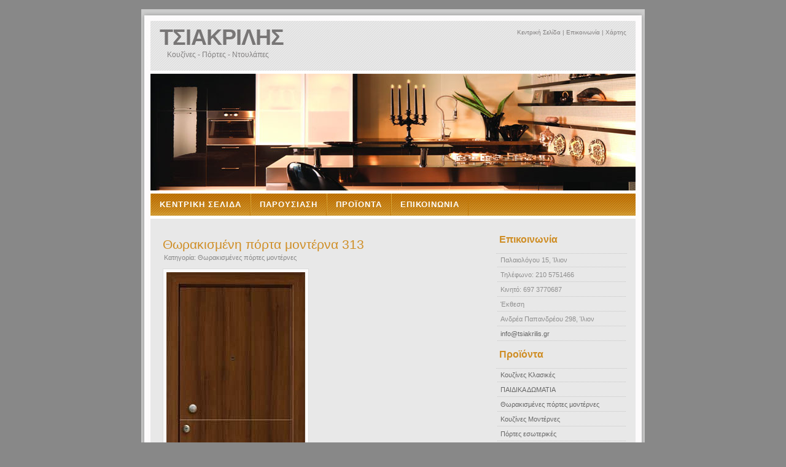

--- FILE ---
content_type: text/html; charset=utf-8
request_url: http://tsiakrilis.gr/products/8wrakismenes-portes-monternes/313/
body_size: 2506
content:
<!DOCTYPE html PUBLIC "-//W3C//DTD XHTML 1.0 Strict//EN" "http://www.w3.org/TR/xhtml1/DTD/xhtml1-strict.dtd">

<html xmlns="http://www.w3.org/1999/xhtml" xml:lang="en" lang="en">
<head>

<meta name="Description" content="Τσιακριλής: Κουζίνες - Πόρτες - Ντουλάπες." />
<meta name="Keywords" content="Τσιακριλής, Κουζίνες, Πόρτες, Ντουλάπες" />
<meta http-equiv="Content-Type" content="text/html; charset=utf-8" />
<meta name="Distribution" content="Global" />
<meta name="Author" content="Νίκος Δελημπαλταδάκης - Netbase" />

<meta name="Robots" content="index,follow" />

<link rel="stylesheet" href="/media/images/tsiakrilis.css" type="text/css" />

<title>Τσιακριλής: Κουζίνες - Πόρτες - Ντουλάπες</title></head>

<body>
<!-- wrap starts here -->
<div id="wrap">

	<div id="top-bg"></div>
				
	<!--header -->
	<div id="header">			
				
		<h1 id="logo-text"><a href="index.html" title="">ΤΣΙΑΚΡΙΛΗΣ</span></a></h1>
		<p id="slogan">Κουζίνες - Πόρτες - Ντουλάπες</p>		
			
		<div id="header-links">
		<p>
			<a href="/">Κεντρική Σελίδα</a> | 
			<a href="/contact/">Επικοινωνία</a> | 
			<a href="https://maps.google.com/maps?q=%CE%9A%CF%89%CE%BD%CF%83%CF%84%CE%B1%CE%BD%CF%84%CE%B9%CE%BD%CE%BF%CF%85+%CE%A0%CE%B1%CE%BB%CE%B1%CE%B9%CE%BF%CE%BB%CF%8C%CE%B3%CE%BF%CF%85+15,+%CE%8A%CE%BB%CE%B9%CE%BF%CE%BD,+%CE%94%CF%85%CF%84%CE%B9%CE%BA%CF%8C%CF%82+%CE%A4%CE%BF%CE%BC%CE%AD%CE%B1%CF%82+%CE%91%CE%B8%CE%B7%CE%BD%CF%8E%CE%BD,+%CE%95%CE%BB%CE%BB%CE%AC%CF%82&hl=en&ie=UTF8&sll=37.0625,-95.677068&sspn=66.828216,72.158203&oq=%CE%A0%CE%B1%CE%BB%CE%B1%CE%B9%CE%BF%CE%BB%CF%8C%CE%B3%CE%BF%CF%85+15,+%CE%8A%CE%BB%CE%B9%CE%BF%CE%BD,+%CE%95%CE%BB%CE%BB%CE%AC%CF%82&hnear=Konstantinou+Paleologou+15,+Ilion,+Ditikos+Tomeas+Athinon,+Greece&t=m&z=17">Χάρτης</a>			
		</p>		
		</div>		
	<!--header ends-->					
	</div>
		
	<div id="header-photo"></div>		
		
	<!-- navigation starts-->	
	<div  id="nav">
		<ul>
			<li><a href="/">Κεντρικη Σελιδα</a></li>
			<li><a href="/presentation/">Παρουσιαση</a></li>
			<li><a href="/products/">Προϊοντα</a></li>
			<li><a href="/contact/">Επικοινωνια</a></li>			
		</ul>
	<!-- navigation ends-->	
	</div>					
			
	<!-- content-wrap starts -->
	<div id="content-wrap">
	
		<div id="main">
			
	<h2>Θωρακισμένη πόρτα μοντέρνα 313</h2>

		
		<p class="post-info">Κατηγορία: Θωρακισμένες πόρτες μοντέρνες</p>
		
        	<p><img src="/media/products/modern-313_jpg_500x500_detail_q100.jpg" alt="Θωρακισμένη πόρτα μοντέρνα 313" /></p>
		

		H
		
<p class="post-footer">		
			<a href="/products/8wrakismenes-portes-monternes/" class="readmore">Επιστροφή στην κατηγορία: Θωρακισμένες πόρτες μοντέρνες</a> 
</p>


		<!-- main ends -->	
		</div>
				
		<div id="sidebar">
			
			<h3>Επικοινωνία</h3>
			<ul class="sidemenu">
			<li>Παλαιολόγου 15, Ίλιον</li>
			<li>Τηλέφωνο: 210 5751466</li>
			<li>Κινητό: 697 3770687</li>
			<li>Έκθεση</li>
			<li>Ανδρέα Παπανδρέου 298, Ίλιον</li>
			<li><a href="mailto:info@tsiakrilis.gr?subject=Επικοινωνία από το website">info@tsiakrilis.gr</a></li>
			</ul>
			<!--
			<a href="mailto:info@tsiakrilis.gr?subject=Επικοινωνία από το website"><img src="/media/images/contact.gif" /></a>
			-->	
			
            
            <h3>Προϊόντα</h3>
			<ul class="sidemenu">

<li><a href="/products/koyzines-klasikes/">Κουζίνες Κλασικές</a></li>


<li><a href="/products/paidika-dwmatia/">ΠΑΙΔΙΚΑ ΔΩΜΑΤΙΑ</a></li>


<li><a href="/products/8wrakismenes-portes-monternes/">Θωρακισμένες πόρτες μοντέρνες</a></li>


<li><a href="/products/koyzines-monternes/">Κουζίνες Μοντέρνες</a></li>


<li><a href="/products/portes/">Πόρτες εσωτερικές</a></li>


<li><a href="/products/8wrakismenes-portes/">Θωρακισμένες πόρτες κλασικές</a></li>


<li><a href="/products/ntoylapes-ypnodwmatiwn/">Ντουλάπες υπνοδωματίων συρόμενες</a></li>


<li><a href="/products/ntoulapes-ypnodwmatiwn-anoigomenes/">Ντουλάπες υπνοδωματίων ανοιγόμενες</a></li>


<li><a href="/products/epipla-mpanioy/">Έπιπλα μπάνιου</a></li>


<li><a href="/products/epiplosyn8eseis/">Επιπλοσυνθέσεις</a></li>


<li><a href="/products/eidikes-kataskeyes/">Ειδικές κατασκευές</a></li>


<li><a href="/products/prosfores/">Προσφορές</a></li>

            

			</ul>	
       
            <h3>Χάρτης</h3>
			<ul class="sidemenu">

<li><a href="https://maps.google.com/maps?q=%CE%9A%CF%89%CE%BD%CF%83%CF%84%CE%B1%CE%BD%CF%84%CE%B9%CE%BD%CE%BF%CF%85+%CE%A0%CE%B1%CE%BB%CE%B1%CE%B9%CE%BF%CE%BB%CF%8C%CE%B3%CE%BF%CF%85+15,+%CE%8A%CE%BB%CE%B9%CE%BF%CE%BD,+%CE%94%CF%85%CF%84%CE%B9%CE%BA%CF%8C%CF%82+%CE%A4%CE%BF%CE%BC%CE%AD%CE%B1%CF%82+%CE%91%CE%B8%CE%B7%CE%BD%CF%8E%CE%BD,+%CE%95%CE%BB%CE%BB%CE%AC%CF%82&hl=en&ie=UTF8&sll=37.0625,-95.677068&sspn=66.828216,72.158203&oq=%CE%A0%CE%B1%CE%BB%CE%B1%CE%B9%CE%BF%CE%BB%CF%8C%CE%B3%CE%BF%CF%85+15,+%CE%8A%CE%BB%CE%B9%CE%BF%CE%BD,+%CE%95%CE%BB%CE%BB%CE%AC%CF%82&hnear=Konstantinou+Paleologou+15,+Ilion,+Ditikos+Tomeas+Athinon,+Greece&t=m&z=17">Βρείτε μας στο Google Maps</a>	</li>

        

			</ul>       
  <br />  <br />
		  				
		<!-- sidebar ends -->		
		</div>		
		
		
	<!-- content-wrap ends-->	
	</div>
		
	<!-- footer starts -->		
	<div id="footer-wrap">
		<div id="footer-columns">
		
		<!-- footer-columns ends -->
		</div>	
	
		<div id="footer-bottom">		
			
			<p>
			&copy; 2009 <strong>Γεώργιος Τσιακριλής</strong> | 
			<a href="http://www.netbase.gr/" title="Κατασκευή Ιστοσελίδων">Κατασκευή Ιστοσελίδων Netbase</a> | 
			Valid <a href="http://validator.w3.org/check?uri=referer">XHTML</a> | 
			<a href="http://jigsaw.w3.org/css-validator/check/referer">CSS</a>
			
   		&nbsp;&nbsp;&nbsp;&nbsp;&nbsp;&nbsp;
			
			<a href="/admin/">Διαχείριση</a>
			
   		</p>		
			
		</div>	
		
<!-- footer ends-->
</div>
<!-- wrap ends here -->
</div>
<script type="text/javascript">

  var _gaq = _gaq || [];
  _gaq.push(['_setAccount', 'UA-1736803-23']);
  _gaq.push(['_trackPageview']);

  (function() {
    var ga = document.createElement('script'); ga.type = 'text/javascript'; ga.async = true;
    ga.src = ('https:' == document.location.protocol ? 'https://ssl' : 'http://www') + '.google-analytics.com/ga.js';
    var s = document.getElementsByTagName('script')[0]; s.parentNode.insertBefore(ga, s);
  })();

</script>
</body>
</html>


--- FILE ---
content_type: text/css; charset=utf-8
request_url: http://tsiakrilis.gr/media/images/tsiakrilis.css
body_size: 2572
content:
/********************************************
   HTML ELEMENTS
********************************************/ 

/* Top Elements */
* { margin: 0; padding: 0; outline: 0 }

body {
	background: #888;
	font: 70%/1.5em Verdana, Tahoma, arial, sans-serif;
	color: #666666; 
	text-align: center;
	margin: 15px 0;
}

/* links */
a, a:visited {	
	color: #224f88;
	background: inherit;
	text-decoration: none;
}
a:hover {
	color: #cf8e26;
	background: inherit;
	text-decoration: underline;
}

/* headers */
h1, h2, h3 {
	font-family: 'Trebuchet MS', Tahoma, Sans-serif;
	font-weight: Bold; 		
}
h1 {
	font-size: 190%;	
	font-weight: normal;
	color: #555;
}
h2 {
	font-size: 130%;
	text-transform: uppercase;
	color: #88ac0b;
}
h3 {
	font-size: 130%;	
}

h1, h2, h3, p {
	padding: 10px;		
	margin: 0;
}
ul, ol {
	margin: 5px 20px;
	padding: 0 20px;
}
ul {
	list-style: none;
}

/* images */
img {
	background: #FAFAFA;
   border: 1px solid #DCDCDC;
	padding: 5px;
}
img.float-right {
  	margin: 5px 0px 10px 10px;  
}
img.float-left {
  	margin: 5px 10px 10px 0px;
}

code {
  	margin: 5px 0;
  	padding: 10px;
  	text-align: left;
  	display: block;
  	overflow: auto;  
  	font: 500 1em/1.5em 'Lucida Console', 'courier new', monospace ;
  	/* white-space: pre; */
  	background: url(post.jpg);
	border: 1px solid #E0DBC9;  
}
acronym {
  cursor: help;
  border-bottom: 1px dashed #777;
}
blockquote {
	margin: 10px;
 	padding: 0 0 0 25px;  
   background: url(post.jpg);
	border: 1px solid #E0DBC9;
	font: bold 1.3em/1.5em 'Trebuchet MS', Tahoma, Sans-serif;
	color: #A89A6A;
}


/* start - table */
table {
	border-collapse: collapse;
	margin: 10px;	
}
th strong {
	color: #fff;
}
th {
	background: #93BC0C url(nav.jpg) repeat-x;
	height: 29px;
	padding-left: 12px;
	padding-right: 12px;
	color: #FFF;
	text-align: left;
	border-left: 1px solid #B6D59A;
	border-bottom: solid 2px #FFF;
}
tr {
	height: 30px;
}
td {
	padding-left: 11px;
	padding-right: 11px;
	border-left: 1px solid #E8E8E8;
	border-bottom: 1px solid #DFDFDF;
}
td.first,th.first {
	border-left: 0px;
}
tr.row-a {
	background: #F8F8F8;
}
tr.row-b {
	background: #EFEFEF;		
}
/* end - table */

/* form elements */
form {
	margin:10px; padding: 0 5px;
	border: 1px solid #D5D5D5; 
	background-color: #DFDFDF; 	
}
label {
	display:block;
	font-weight:bold;
	margin:5px 0;
}
input {
	padding:2px;
	border:1px solid #eee;
	font: normal 1em Verdana, sans-serif;
	color:#777;
}
textarea {
	width:400px;
	padding:2px;
	font: normal 1em Verdana, sans-serif;
	border:1px solid #eee;
	height:100px;
	display:block;
	color:#777;
}
input.button { 
	font: bold 12px Arial, Sans-serif; 
	height: 24px;
	margin: 0;
	padding: 2px 3px; 
	color: #FFF;
	background: #8EB50C url(nav.jpg) repeat-x 0 0;
	border: none;
}

/* search form */
.searchform {
	background-color: transparent;
	border: none;	
	margin: 0 0 0 3px; padding: 5px 0 10px 0;	
	width: 220px;	
}
.searchform p { margin: 0; padding: 0; }
.searchform input.textbox { 
	width: 130px;
	color: #777; 
	height: 18px;
	padding: 2px;	
	border: 1px solid #E5E5E5;
	vertical-align: top;
}
.searchform input.button { 
	width: 60px;
	height: 24px;
	padding: 2px 5px;
	vertical-align: top;
}

/********************************************
   LAYOUT
********************************************/ 
#wrap {
	position: relative;
	width: 820px;
	background: #CCC url(content.jpg) repeat-y center top;
	margin: 0 auto;
	text-align: left;
}
#top-bg {
   position: absolute;
	width: 820px;
	height: 19px;
	background: #CCC url(top-bg.jpg) repeat-y center top;	
	top: 0; left: 0;
	z-index: 2;	
}
#content-wrap {
	position: relative;
	clear: both;
	float: left;	
	width: 790px;	
	padding: 0; 	
	background: #E8E8E8;	
	border-top: 5px solid #FFF;
	border-bottom: 2px solid #D0D0D0;
	margin-left: 15px;	
	display: inline;
}
#header {
	width: 820px;
	position: relative;
	height: 100px;
	background: #CCC url(header-bg.jpg) repeat-y center top;
	padding: 0;	
	color: #FFF;	
}
#header h1#logo-text a {
	position: absolute;
	margin: 0; padding: 0;
	font: bold 36px 'Trebuchet MS', Arial, Sans-serif;
	letter-spacing: -1px;
	color: #787676;
	text-transform: none;
	text-decoration: none;
	
	/* change the values of top and left to adjust the position of the logo*/
	top: 25px; left: 30px;	
}
#header h1#logo-text span {
	color: #9A9696;
}
#header p#slogan {
	position: absolute;
	margin: 0; padding: 0;
	font: normal 12px 'Trebuchet MS', Arial, Sans-serif;
	text-transform: none;
	color: #838181;
	
	/* change the values of top and left to adjust the position of the slogan*/
	top: 67px; left: 42px;		
}

/* header links */
#header #header-links {
	position: absolute;
	top: 20px; right: 20px;	
	color: #838181;
	font-size: 10px;	
}
#header #header-links a {	
	color: #838181;
	text-decoration: none;	
}
#header #header-links a:hover {
	color: #444;		
}

/* header-photo */
#header-photo {
	clear: both;
	height: 200px;
	width: 790px;
	margin: 0 auto;
	background: #FFF url(header-photo.jpg) no-repeat center center;
}

/* Navigation */
#nav {
	clear: both;	
	padding: 0;		
}
#nav ul {
	float: left;
	list-style: none;
	background: url(nav.jpg) repeat-x;	
	width: 790px;		
	text-transform: uppercase;
	margin: 0 0 0 15px;
	padding: 0;	
	display: inline;
}
#nav ul li {
	display: inline;
	margin: 0; padding: 0;
}
#nav ul li a {
	display: block;
	float: left;
	width: auto;
	margin: 0;
	padding: 0 14px;
	border-right: 1px solid #c17807;
	border-left: 1px solid #d6a33a;
	border-bottom: none;
	color: #FFF;
	font: bold 13px/2.8em "Century Gothic", "Trebuchet MS", Helvetica, Arial, Geneva, sans-serif;
	text-transform: uppercase;
	text-decoration: none;	
	letter-spacing: 1px;
}
#nav ul li a:hover, 
#nav ul li a:active {
	background: url(nav-hover.jpg) repeat-x;	
}
#nav ul li#current a {	
	background: url(nav-current.jpg) repeat-x;	
}

/* Main Column */
#main {
	float: left;
	width: 67%;
	padding: 20px 0 0 0; margin: 0 0 0 10px;
	display: inline;
}
#main h2 {
	font: normal 1.9em 'Trebuchet MS', Tahoma, Sans-serif;
	color: #cf8e26; 
	text-transform: none;
	padding: 10px 0 0px 10px; 			
}
#main h2 a {
	color: #cf8e26;
	text-decoration: none;	
}
#main ul li {
	list-style-image: url(bullet.gif);
}

/* Sidebar */	
#sidebar {
	float: right;
	width: 27.5%;
	padding: 20px 10px 0 0; margin: 0;		
}	
#sidebar h3 {
	padding: 5px 5px; 
	font: bold 1.4em 'Trebuchet MS', Tahoma, Sans-serif;
	color: #cf8e26; 		
}
#sidebar ul.sidemenu {
	text-align: left;
	margin: 7px 4px 8px 0; padding: 0;
	text-decoration: none;		
	background: url(dots.jpg) repeat-x left top;
}
#sidebar ul.sidemenu li {
	list-style: none;
	background: url(dots.jpg) repeat-x left bottom;
	padding: 4px 0 4px 5px;
	margin: 0 2px;		
	color: #8F8F8F;
}
* html body #sidebar ul.sidemenu li {
	height: 1%;
}
#sidebar ul.sidemenu li a {
	text-decoration: none;	
	background-image: none;	
	color: #666666;			
}
#sidebar ul.sidemenu li a:hover {	
	color: #1773BC;	
}
#sidebar ul.sidemenu ul { margin: 0 0 0 5px; padding: 0; }
#sidebar ul.sidemenu ul li { background: none; }

/* footer */
#footer-wrap {
	clear: both;
	width: 820px;
	font-size: 95%;	
	text-align: left;
	padding: 15px 0;
	background: url(footer-bottom.jpg) no-repeat center bottom;	
}
#footer-wrap a {
	text-decoration: none;
	color: #666666;
	font-weight: bold;
}
#footer-wrap a:hover {
	color: #000;	
}
#footer-wrap p {
	padding:10px 0;
}
#footer-wrap h3 {
	color: #666666;
	margin: 0;
	padding: 0 10px; 
	text-transform: uppercase;
}

#footer-columns {
	color: #888;
	margin: 0 auto; 
	padding: 0;	
	width: 760px;		
}
#footer-columns ul {
	list-style: none;
	margin: 10px 0 0 0; 
	padding: 0;	
	background: url(footer-dots.jpg) repeat-x left top;
}
#footer-columns li {
	background: url(footer-dots.jpg) repeat-x left bottom;		
}
#footer-columns li a {
	display: block;
	font-weight: normal;
	padding: 4px 0 4px 10px;
	width: 96%;
}
#footer-columns .col3, .col3-center {
	float: left;
	width: 32%;
}
#footer-columns .col3-center { 
	margin: 0 15px; 
}

/* bottom */
#footer-bottom {
	clear: both;
	color: #666;	
	margin: 0 auto; 
	width: 820px;
	padding: 10px 0;
	text-align: center;
}

/* postmeta */
.post-footer {
	background: url(post.jpg);
	padding: 5px; margin: 5px 10px 10px 10px;	
	font-size: 95%;	
	color: #AEA471;
	border: 1px solid #E0DBC9;
}
.post-footer .date{ margin: 0 10px 0 5px;	}
.post-footer a.comments { margin: 0 10px 0 5px;	}
.post-footer a.readmore { margin: 0 10px 0 5px;	}
.post-info { font-size: .95em; padding: 0 10px; margin-left: 2px; color: #888; }

/* alignment classes */
.float-left  { float: left; }
.float-right { float: right; }
.align-left  { text-align: left; }
.align-right { text-align: right; }

/* display and additional classes */
.clear { clear: both; }


